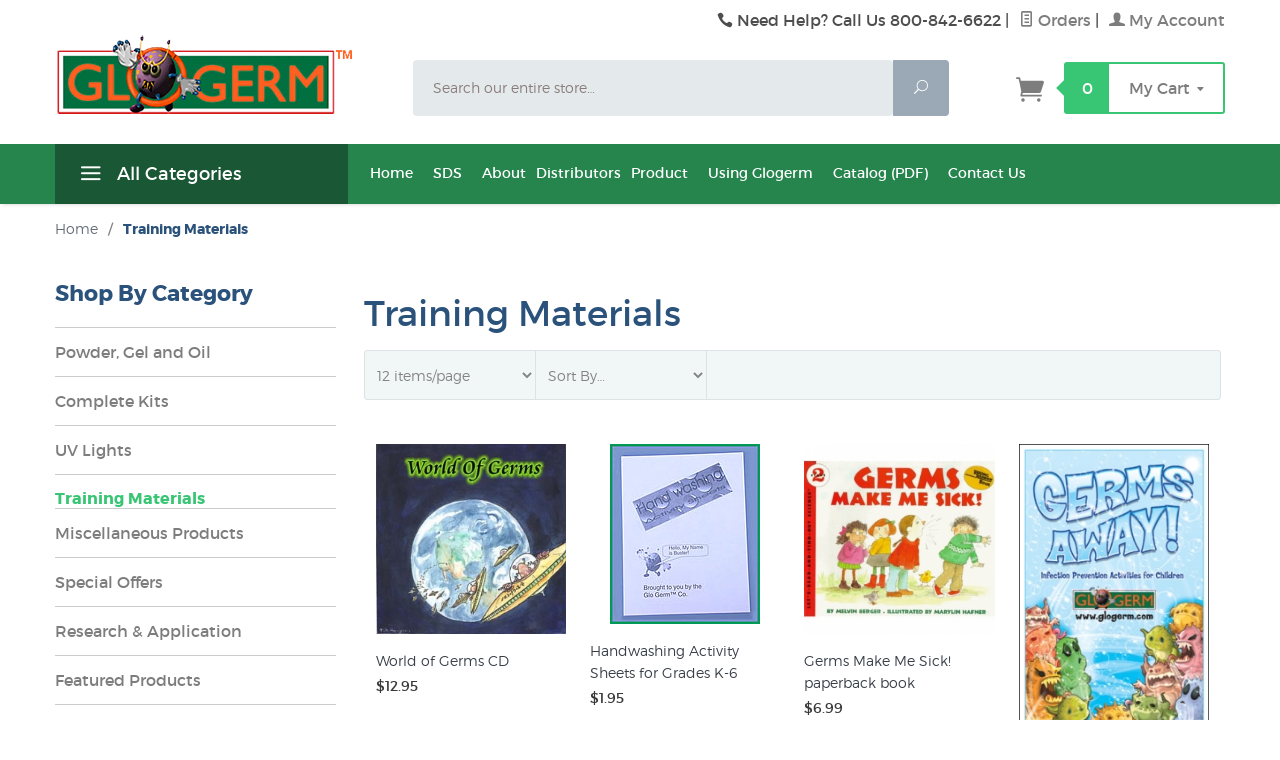

--- FILE ---
content_type: text/html
request_url: https://www.glogerm.com/mm5/merchant.mvc?Session_ID=27948b05f9a7091d5a89629d18805c53&Screen=CTGY&Category_Code=TM3
body_size: 7815
content:
<!DOCTYPE html><html lang="en" class="no-js" xmlns:fb="http://ogp.me/ns/fb#"><head><title>Training Materials: Glo Germ</title><script type="text/javascript">
var MMThemeBreakpoints =
[
{
"code":	"mobile",
"name":	"Mobile",
"start":	{
"unit": "px",
"value": ""
}
,
"end":	{
"unit": "em",
"value": "39.999"
}
}
,{
"code":	"tablet",
"name":	"Tablet",
"start":	{
"unit": "px",
"value": ""
}
,
"end":	{
"unit": "em",
"value": "59.999"
}
}
];
</script>
<script type="text/javascript">
var json_url = "https:\/\/www.glogerm.com\/mm5\/json.mvc\u003F";
var json_nosessionurl = "https:\/\/www.glogerm.com\/mm5\/json.mvc\u003F";
var Store_Code = "GG";
</script>
<script type="text/javascript" src="https://www.glogerm.com/mm5/clientside.mvc?T=c26c34f1&amp;Filename=ajax.js" integrity="sha512-hBYAAq3Edaymi0ELd4oY1JQXKed1b6ng0Ix9vNMtHrWb3FO0tDeoQ95Y/KM5z3XmxcibnvbVujqgLQn/gKBRhA==" crossorigin="anonymous"></script>
<script type="text/javascript" src="https://www.glogerm.com/mm5/clientside.mvc?T=c26c34f1&amp;Filename=runtime_ui.js" integrity="sha512-ZIZBhU8Ftvfk9pHoUdkXEXY8RZppw5nTJnFsMqX+3ViPliSA/Y5WRa+eK3vIHZQfqf3R/SXEVS1DJTjmKgVOOw==" crossorigin="anonymous"></script>
<script type="text/javascript" src="https://www.glogerm.com/mm5/clientside.mvc?T=c26c34f1&amp;Module_Code=cmp-cssui-searchfield&amp;Filename=runtime.js" integrity="sha512-GT3fQyjPOh3ZvhBeXjc3+okpwb4DpByCirgPrWz6TaihplxQROYh7ilw9bj4wu+hbLgToqAFQuw3SCRJjmGcGQ==" crossorigin="anonymous"></script>
<script type="text/javascript">
var MMSearchField_Search_URL_sep = "https:\/\/www.glogerm.com\/mm5\/merchant.mvc\u003FScreen\u003DSRCH\u0026Session_ID\u003D7cd3cdf335df37a43f7142f9750a741c\u0026Search=";
(function( obj, eventType, fn )
{
if ( obj.addEventListener )
{
obj.addEventListener( eventType, fn, false );
}
else if ( obj.attachEvent )
{
obj.attachEvent( 'on' + eventType, fn );
}
})( window, 'mmsearchfield_override', function()
{
MMSearchField.prototype.onMenuAppendHeader = function()
{
return null;
}
MMSearchField.prototype.onMenuAppendItem = function( data )
{
var span;
span = newElement( 'span', null, null, null );
span.innerHTML = data;
return span;
}
MMSearchField.prototype.onMenuAppendStoreSearch = function( search_value )
{
var item;
item = newElement( 'div', { 'class': 'mm_searchfield_menuitem mm_searchfield_menuitem_storesearch' }, null, null );
item.element_text = newTextNode( 'Search store for product "' + search_value + '"', item );
return item;
}
MMSearchField.prototype.onFocus = function( e ) { ; };
MMSearchField.prototype.onBlur = function( e ) { ; };
} );
</script>
<base href="https://www.glogerm.com/mm5/"><meta charset="utf-8"><meta http-equiv="X-UA-Compatible" content="IE=edge"><meta name="viewport" content="width=device-width, initial-scale=1"><link rel="shortcut icon" type="image/png" href="/mm5/favicon.ico"><link href="/mm5/humans.txt" rel="author"><link rel="canonical" href="https://www.glogerm.com/mm5/merchant.mvc?Screen=CTGY&amp;Category_Code=TM3&amp;Session_ID=7cd3cdf335df37a43f7142f9750a741c"><link rel="stylesheet" href="themes/levels/css/all.php"><style type="text/css">
body
{
background-color: #FFFFFF;
}
</style>
<link href="https://fonts.googleapis.com/css?family=Open+Sans:400,700,400italic,700italic" rel="stylesheet" type="text/css" data-norem><!--[if lt IE 9]><script src="themes/levels/js/modernizr.js"></script><script src="themes/levels/js/respond.min.js"></script><![endif]--><script type="text/javascript" src="https://www.glogerm.com/mm5/clientside.mvc?T=c26c34f1&Module_Code=mvga&amp;Filename=mvga.js"></script>
<link type="text/css" media="all" rel="stylesheet" integrity="sha256-lWOXBr8vqpiy3pliCN1FmPIYkHdcr8Y0nc2BRMranrA= sha384-0K5gx4GPe3B0+RaqthenpKbJBAscHbhUuTd+ZmjJoHkRs98Ms3Pm2S4BvJqkmBdh sha512-wrhf+QxqNNvI+O73Y1XxplLd/Bt2GG2kDlyCGfeByKkupyZlAKZKAHXE2TM9/awtFar6eWl+W9hNO6Mz2QrA6Q==" crossorigin="anonymous" href="https://www.glogerm.com/mm5/json.mvc?Store_Code=GG&amp;Function=CSSResource_Output&amp;CSSResource_Code=mm-theme-styles&T=03ffcb3a" data-resource-group="modules" data-resource-code="mm-theme-styles" /></head><body id="js-CTGY" class=" ctgy TM3"><!--[if lt IE 9]> <p class="message closable message-info browsehappy align-center"><a href="#" class="close">&times;</a>You are using an <strong>outdated</strong> browser.<br />Please <a href="http://browsehappy.com/" target="_blank" rel="nofollow">upgrade your browser</a> to improve your experience.</p> <![endif]--><nav class="mobile-menu mobile-menu-left"><div class="row mobile-navigation-header"><a href="https://www.glogerm.com/mm5/merchant.mvc?Screen=LOGN&amp;Session_ID=7cd3cdf335df37a43f7142f9750a741c" rel="nofollow" class="column one-third align-center bg-gray white"><span data-rt-icon="&#x61;"></span><small>ACCOUNT</small></a><a href="https://www.glogerm.com/mm5/merchant.mvc?Screen=CTUS&amp;Session_ID=7cd3cdf335df37a43f7142f9750a741c" rel="nofollow" class="column one-third align-center bg-gray white"><span data-icon="&#xe090;"></span><small>CONTACT</small></a><a href="https://www.glogerm.com/mm5/merchant.mvc?Screen=BASK&amp;Session_ID=7cd3cdf335df37a43f7142f9750a741c" rel="nofollow" class="column one-third align-center bg-levels-green white"><span data-rt-icon="&#x65;"></span><small>MY CART</small></a></div><div id="js-mobile-navigation" class="mobile-navigation">
<ul id="js-navigation-set" class="navigation-set horizontal-drop-down">
<li class="level-1">
<span><a href="https://www.glogerm.com/mm5/merchant.mvc?Screen=CTGY&Category_Code=PGAOL" target="_self">Powder, Gel &amp; Oil</a></span>
</li>
<li class="level-1">
<span><a href="https://www.glogerm.com/mm5/merchant.mvc?Screen=CTGY&Category_Code=CK4" target="_self">Complete Kits</a></span>
</li>
<li class="level-1">
<span><a href="https://www.glogerm.com/mm5/merchant.mvc?Screen=CTGY&Category_Code=LARBT" target="_self">Lamps &amp; Replacement Bulbs</a></span>
</li>
<li class="level-1">
<span class="parent"><a href="https://www.glogerm.com/mm5/merchant.mvc?Screen=CTGY&Category_Code=TM3" target="_self">Training Materials</a></span>
<ul>
<li class="level-2">
<span><a href="https://www.glogerm.com/us-distributors.html" target="_blank">U.S. Distributors</a></span>
</li>
<li class="level-2">
<span><a href="https://www.glogerm.com/intl-distributors.html" target="_blank">International Distributors</a></span>
</li>
</ul>
<span data-name="Training Materials" data-rt-icon="d" class="next"></span>
</li>
<li class="level-1">
<span><a href="https://www.glogerm.com/mm5/merchant.mvc?Screen=CTGY&Category_Code=R7A" target="_self">Research Applications</a></span>
</li>
<li class="level-1">
<span><a href="https://www.glogerm.com/mm5/merchant.mvc?Screen=CTGY&Category_Code=NW" target="_self">New Products</a></span>
</li>
<li class="level-1">
<span><a href="https://www.glogerm.com/mm5/merchant.mvc?Screen=CTGY&Category_Code=MPY" target="_self">Miscellaneous Products</a></span>
</li>
<li class="level-1">
<span><a href="https://www.glogerm.com/mm5/merchant.mvc?Screen=CTGY&Category_Code=SPC" target="_self">Special Offers</a></span>
</li>
<li class="level-1">
<span><a href="https://www.glogerm.com/mm5/merchant.mvc?Screen=CTGY&Category_Code=OR" target="_self">Ozark River Sinks</a></span>
</li>
<li class="level-1 bg-gray white mobile-navigation-gray"><span class="parent">More...</span><ul><li class="level-1"><span><a href="https://www.glogerm.com/mm5/merchant.mvc?Screen=NEWHOME" target="_self">Home</a></span></li><li class="level-1"><span><a href="https://www.glogerm.com/mm5/merchant.mvc?Screen=SDS" target="_self">SDS</a></span></li><li class="level-1"><span><a href="https://www.glogerm.com/mm5/merchant.mvc?Screen=ABOUT" target="_self">About</a></span></li><li class="level-1"><span class="parent">Distributors</span><ul><li class="level-2"><span><a href="https://www.glogerm.com/mm5/merchant.mvc?Screen=DISTRIBUT" target="_self">US Distributors</a></span></li><li class="level-2"><span><a href="https://www.glogerm.com/mm5/merchant.mvc?Screen=INTDIST" target="_self">International Distributors</a></span></li></ul><span data-name="Distributors" data-rt-icon="d" class="next"></span></li><li class="level-1"><span><a href="https://www.glogerm.com/mm5/merchant.mvc?Screen=PRODUCTLIST" target="_self">Product</a></span></li><li class="level-1"><span><a href="https://www.glogerm.com/mm5/merchant.mvc?Screen=USAGE" target="_self">Using Glogerm</a></span></li><li class="level-1"><span><a href="https://www.glogerm.com/pdf/Glogerm-Catalog_2023.pdf" target="_self">Catalog &#40;PDF&#41;</a></span></li><li class="level-1"><span><a href="https://www.glogerm.com/mm5/merchant.mvc?Screen=CTUS" target="_self">Contact Us</a></span></li></ul><span data-name="More..." data-rt-icon="d" class="next"></span></li></ul>
</div></nav><!-- end mobile-navigation --><div id="js-site-overlay" class="site-overlay"></div><!-- end site-overlay --><div id="js-site-wrapper" class="site-wrapper"><header id="js-header" class="header clearfix"><div id="js-main-header" class="row wrap main-header vertical-align-parent"><ul class="medium-all-hidden no-list mobile-main-header"><li class="column one-sixth toggle-slide-left mobile-menu-button"><span data-icon="&#x61;"></span></li><li class="column two-thirds"><a href="https://www.glogerm.com/" title="Glo Germ" class="align-center" rel="nofollow"><img src="graphics/00000001/Glogerm-logo.png" alt="Welcome" title="Welcome" /></a></li><li id="js-mobile-basket-button" class="column one-sixth np mobile-basket-button"><span class="mini-basket-icon" data-icon="" title="Cart"></span><span class="mini-basket-inner"><span class="mini-basket-count inline-block" id="js-mini-basket-count">0</span></span></li></ul><div class="show medium-hide"><form class="bg-white" data-hook="global-search-drawer" method="get" action="//www.glogerm.com/mm5/merchant.mvc?Screen=SRCH&amp;Session_ID=7cd3cdf335df37a43f7142f9750a741c"><div class="row wrap"><div class="column five-sixths nrp"><label for="l-mobile-search" class="sr-only">Search</label><input class="js-autocomplete-input" id="l-mobile-search" name="Search" type="search" value="" placeholder="Search our entire store&hellip;" data-api-url="//www.glogerm.com/mm5/merchant.mvc?Screen=api&amp;Session_ID=7cd3cdf335df37a43f7142f9750a741c" autocomplete="off"></div><div class="column one-sixth nlp"><button type="submit" class="button button-square button-block column one-sixths bg-transparent" data-icon="&#x55;" title="Search"><span class="sr-only">Search</span></button></div></div></form></div><div class="row all-hidden medium-all-shown"><div class="column whole large-align-right align-center service-links"><span data-icon="&#xe090;" class="service-link-phone"></span> Need Help? Call Us 800-842-6622<span class="breadcrumb-border">|</span><a href="https://www.glogerm.com/mm5/merchant.mvc?Screen=ORHL&amp;Session_ID=7cd3cdf335df37a43f7142f9750a741c"><span data-rt-icon="&#X68;"></span> Orders</a><span class="breadcrumb-border">|</span><a href="https://www.glogerm.com/mm5/merchant.mvc?Screen=LOGN&amp;Session_ID=7cd3cdf335df37a43f7142f9750a741c"><span data-rt-icon="&#X61;"></span> My Account</a></div></div><div class="row all-hidden medium-all-shown"><a href="https://www.glogerm.com/" title="Glo Germ" style="margin-top:-25px" class="column x-large-three-tenths large-one-third large-align-left align-center"><img src="graphics/00000001/Glogerm-logo.png" alt="Welcome"><div class="breaker large-hide show"></div></a><div class="column one-sixth toggle-slide-left mobile-menu-button medium-menu-button show large-hide align-center"><span data-icon="&#x61;"></span></div><div class="column x-large-half large-five-twelfths medium-two-thirds search-form large-nrp"><form action="//www.glogerm.com/mm5/merchant.mvc?Screen=SRCH&amp;Session_ID=7cd3cdf335df37a43f7142f9750a741c" method="get" class="search-form column np x-large-eleven-twelfths whole"><div class="input-group"><label for="l-desktop-search" class="sr-only">Search</label><input type="search" name="Search" id="l-desktop-search" value="" placeholder="Search our entire store&hellip;" class="column five-sixths bg-transparent input input-large search-input js-autocomplete-input" data-api-url="//www.glogerm.com/mm5/merchant.mvc?Screen=api&amp;Session_ID=7cd3cdf335df37a43f7142f9750a741c" autocomplete="off"><button type="submit" class="button button-large column one-sixths bg-transparent search-button" data-icon="&#x55;" title="Search"><span class="sr-only">Search</span></button></div><div class="js-autocomplete-results autocomplete-results"></div></form></div><div class="column x-large-two-tenths large-one-fourth one-sixth align-right float-right"><div class="column whole large-np nlp"><a href="https://www.glogerm.com/mm5/merchant.mvc?Screen=BASK&amp;Session_ID=7cd3cdf335df37a43f7142f9750a741c" rel="nofollow" id="js-mini-basket" class="mini-basket"><span class="mini-basket-icon" data-icon="&#xe07a;" title="Cart"></span><span class="mini-basket-inner"><span class="mini-basket-count inline-block" id="js-mini-basket-count">0</span><span class="mini-basket-text large-inline-block hide">My Cart <span data-icon="&#x43;" class="mini-basket-down-arrow"></span></span></span></a></div></div></div><div class="js-autocomplete-results autocomplete-results" id="js-mobile-autocomplete"></div><div id="js-mini-basket-container" class="column whole small-half large-one-third mini-basket-container"><div class="row mini-basket-content" data-itemcount="0" data-subtotal=""><span data-icon="&#xe051;" class="mini-basket-close" title="Close"></span><h3 class="column whole np nm">Shopping Cart</h3><div class="sky mini-basket-seperator">&bull;&bull;&bull;&bull;&bull;</div><div class="breaker clear"></div><p class="column whole align-center">Your cart is currently empty.</p></div></div></div><!-- end main-header --><nav id="js-navigation-bar" class="navigation-bar navigation_main large-show hide" style="background:#26844D;"><div class="wrap az-menu large-show hide"><div class="row nav-group-1"><div class="column one-fourth nav-item-1 nav-item-1--left " style="background:#1A5734;"><a href="#" class="js-az-menu-trigger"><span data-icon="&#x61;"></span> All Categories</a></div><div class="column three-fourths nav-item-1 nav-item-1--right"><ul id="js-navigation-set" class="navigation-set horizontal-drop-down"><li class="level-1"><span><a href="https://www.glogerm.com/mm5/merchant.mvc?Screen=NEWHOME" target="_self">Home</a></span></li><li class="level-1"><span><a href="https://www.glogerm.com/mm5/merchant.mvc?Screen=SDS" target="_self">SDS</a></span></li><li class="level-1"><span><a href="https://www.glogerm.com/mm5/merchant.mvc?Screen=ABOUT" target="_self">About</a></span></li><li class="level-1"><span>Distributors</span><ul><li class="level-2"><span><a href="https://www.glogerm.com/mm5/merchant.mvc?Screen=DISTRIBUT" target="_self">US Distributors</a></span></li><li class="level-2"><span><a href="https://www.glogerm.com/mm5/merchant.mvc?Screen=INTDIST" target="_self">International Distributors</a></span></li></ul></li><li class="level-1"><span><a href="https://www.glogerm.com/mm5/merchant.mvc?Screen=PRODUCTLIST" target="_self">Product</a></span></li><li class="level-1"><span><a href="https://www.glogerm.com/mm5/merchant.mvc?Screen=USAGE" target="_self">Using Glogerm</a></span></li><li class="level-1"><span><a href="https://www.glogerm.com/pdf/Glogerm-Catalog_2023.pdf" target="_self">Catalog &#40;PDF&#41;</a></span></li><li class="level-1"><span><a href="https://www.glogerm.com/mm5/merchant.mvc?Screen=CTUS" target="_self">Contact Us</a></span></li></ul></div></div><div class="row" id="js-all-categories-nav">
<div class="column one-fourth nav-group-2">
<a href="https://www.glogerm.com/mm5/merchant.mvc?Screen=CTGY&amp;Category_Code=PGAOL" target="_self" class="nav-item-2 " data-navigationitem-id="26" data-link-type="_self">Powder, Gel & Oil</a>
<a href="https://www.glogerm.com/mm5/merchant.mvc?Screen=CTGY&amp;Category_Code=CK4" target="_self" class="nav-item-2 " data-navigationitem-id="27" data-link-type="_self">Complete Kits</a>
<a href="https://www.glogerm.com/mm5/merchant.mvc?Screen=CTGY&amp;Category_Code=LARBT" target="_self" class="nav-item-2 " data-navigationitem-id="28" data-link-type="_self">Lamps & Replacement Bulbs</a>
<a href="https://www.glogerm.com/mm5/merchant.mvc?Screen=CTGY&amp;Category_Code=TM3" target="_self" class="nav-item-2 has-children" data-navigationitem-id="29" data-link-type="_self">Training Materials</a>
<a href="https://www.glogerm.com/mm5/merchant.mvc?Screen=CTGY&amp;Category_Code=R7A" target="_self" class="nav-item-2 " data-navigationitem-id="32" data-link-type="_self">Research Applications</a>
<a href="https://www.glogerm.com/mm5/merchant.mvc?Screen=CTGY&amp;Category_Code=NW" target="_self" class="nav-item-2 " data-navigationitem-id="33" data-link-type="_self">New Products</a>
<a href="https://www.glogerm.com/mm5/merchant.mvc?Screen=CTGY&amp;Category_Code=MPY" target="_self" class="nav-item-2 " data-navigationitem-id="34" data-link-type="_self">Miscellaneous Products</a>
<a href="https://www.glogerm.com/mm5/merchant.mvc?Screen=CTGY&amp;Category_Code=SPC" target="_self" class="nav-item-2 " data-navigationitem-id="35" data-link-type="_self">Special Offers</a>
<a href="https://www.glogerm.com/mm5/merchant.mvc?Screen=CTGY&amp;Category_Code=OR" target="_self" class="nav-item-2 " data-navigationitem-id="36" data-link-type="_self">Ozark River Sinks</a>
</div>
<div class="column three-fourths nav-group-3">
<div class="nav-item-3 nav-group-4" data-navigationitem-id="29">
<div class="column three-fourths nav-item-4 nav-item-4--left">
<div class="nav-group-5">
<h4 class="nav-heading-5">
<a href="https://www.glogerm.com/us-distributors.html" target="_blank" class="nav-item-5" data-link-type="_blank">U.S. Distributors</a>
</h4>
</div>
<div class="nav-group-5">
<h4 class="nav-heading-5">
<a href="https://www.glogerm.com/intl-distributors.html" target="_blank" class="nav-item-5" data-link-type="_blank">International Distributors</a>
</h4>
</div>
</div>
</div>
</div>
</div></div></nav><!-- end navigation-bar --></header><!-- end header --><main><div class="row breadcrumbs"><nav class="column whole wrap float-none large-np"><ul itemscope itemtype="http://schema.org/BreadcrumbList"><li itemprop="itemListElement" itemscope itemtype="http://schema.org/ListItem"><a href="https://www.glogerm.com/mm5/merchant.mvc?Screen=SFNT&Session_ID=7cd3cdf335df37a43f7142f9750a741c" class="breadcrumb-home">Home</a><span class="breadcrumb-border">&#47;</span></li><li itemprop="itemListElement" itemscope itemtype="http://schema.org/ListItem"><span itemprop="item" class="current-item"><span itemprop="name">Training Materials</span></span><meta itemprop="position" content="1" /></li></ul></nav></div><!-- end breadcrumbs --><div class="wrap"><div class="row"><div class="breaker"></div><div class="column-right column whole push-none large-three-fourths large-push-one-fourth large-nrp"><div class="main-content"><div class="row hdft-header"><h1 class="column whole large-np page-title">Training Materials</h1></div><div class="row prod-ctgy-hdft-header"></div><div class="row filter-items-container"><nav class="column half medium-one-fifth large-one-fifth per-page np"><form method="post" action="https://www.glogerm.com/mm5/merchant.mvc?Screen=CTGY&amp;Session_ID=7cd3cdf335df37a43f7142f9750a741c&amp;Category_Code=TM3" class="nm"><input type="hidden" name="Search" value=""><input type="hidden" name="Sort_By" value="disp_order"><!-- <label for="l-per-page" class="medium uppercase">Per Page</label> --><select name="Per_Page" id="l-per-page" class="input-medium" onChange="this.form.submit();"><option  value="12">12 items/page</option><option  value="24">24 items/page</option><option  value="-1">View All</option></select><noscript><button>Go</button></noscript></form><!-- end per-page --></nav><div class="column half medium-one-fifth large-one-fifth sorting np"><form method="post" action="https://www.glogerm.com/mm5/merchant.mvc?Screen=CTGY&amp;Session_ID=7cd3cdf335df37a43f7142f9750a741c&amp;Category_Code=TM3" class="nm"><input type="hidden" name="Search" value=""><input type="hidden" name="Per_Page" value="16"><!-- <label for="l-sort-by" class="medium uppercase">Sort By</label> --><select name="Sort_By" id="l-sort-by" class="input-medium" onChange="this.form.submit();"><option value="disp_order">Sort By&hellip;</option><option value="newest">Newest</option><option value="bestsellers">Best Selling</option><option value="price_asc">Lowest Price</option><option value="price_desc">Highest Price</option><option value="name_asc">Name Ascending</option><option value="name_desc">Name Descending</option></select><noscript><button>Go</button></noscript></form><!-- end sorting --></div><div class="column hide medium-show medium-three-fifths large-three-fifths align-right page-links"></div></div><!-- end filter-items-container --><div id="js-product-list" class="row bg-white category-product-layout"><div class="column half medium-one-third large-one-fourth category-product"><div class="flag"><a href="https://www.glogerm.com/mm5/merchant.mvc?Screen=PROD&amp;Product_Code=WOGC&amp;Session_ID=7cd3cdf335df37a43f7142f9750a741c" class="category-product-image-wrapper" data-mm-linktype="product-list-link"><img src="graphics/00000001/WorldofGerms-LG_255x255.jpg" alt="World of Germs CD"></a><div class="category-product-cta-wrapper"><button type="button" class="button category-product-cta-button category-product-cta-quickview js-quick-view" data-product-link="https://www.glogerm.com/mm5/merchant.mvc?Screen=PROD&amp;Session_ID=7cd3cdf335df37a43f7142f9750a741c&amp;Product_Code=WOGC&amp;show=quickview"><span class="levels-icon-eye"></span><span class="category-product-cta-quickview-text"> Quickview</span></button><form action="https://www.glogerm.com/mm5/merchant.mvc?Screen=BASK&amp;Session_ID=7cd3cdf335df37a43f7142f9750a741c" method="POST" class="category-product-form"><input type="hidden" name="Action" value="ADPR"><input type="hidden" name="Product_Code" value="WOGC"><input type="hidden" name="Category_Code" value="TM3"><input type="hidden" name="Quantity" value="1"><button class="button category-product-cta-button category-product-cta-button-adpr"><span data-icon="&#xe07a;"></span><span class="category-product-cta-adpr-text"> Add to Cart</span></button></form></div></div><p class="category-product-name"><a data-mm-linktype="product-list-link" href="https://www.glogerm.com/mm5/merchant.mvc?Screen=PROD&amp;Product_Code=WOGC&amp;Session_ID=7cd3cdf335df37a43f7142f9750a741c">World of Germs CD</a></p><p><span class="category-product-price">$12.95</span></p></div><div class="column half medium-one-third large-one-fourth category-product"><div class="flag"><a href="https://www.glogerm.com/mm5/merchant.mvc?Screen=PROD&amp;Product_Code=HASFGK&amp;Session_ID=7cd3cdf335df37a43f7142f9750a741c" class="category-product-image-wrapper" data-mm-linktype="product-list-link"><img src="graphics/00000001/activity-sheets.jpg" alt="Handwashing Activity Sheets for Grades K-6"></a><div class="category-product-cta-wrapper"><button type="button" class="button category-product-cta-button category-product-cta-quickview js-quick-view" data-product-link="https://www.glogerm.com/mm5/merchant.mvc?Screen=PROD&amp;Session_ID=7cd3cdf335df37a43f7142f9750a741c&amp;Product_Code=HASFGK&amp;show=quickview"><span class="levels-icon-eye"></span><span class="category-product-cta-quickview-text"> Quickview</span></button><form action="https://www.glogerm.com/mm5/merchant.mvc?Screen=BASK&amp;Session_ID=7cd3cdf335df37a43f7142f9750a741c" method="POST" class="category-product-form"><input type="hidden" name="Action" value="ADPR"><input type="hidden" name="Product_Code" value="HASFGK"><input type="hidden" name="Category_Code" value="TM3"><input type="hidden" name="Quantity" value="1"><button class="button category-product-cta-button category-product-cta-button-adpr"><span data-icon="&#xe07a;"></span><span class="category-product-cta-adpr-text"> Add to Cart</span></button></form></div></div><p class="category-product-name"><a data-mm-linktype="product-list-link" href="https://www.glogerm.com/mm5/merchant.mvc?Screen=PROD&amp;Product_Code=HASFGK&amp;Session_ID=7cd3cdf335df37a43f7142f9750a741c">Handwashing Activity Sheets for Grades K-6</a></p><p><span class="category-product-price">$1.95</span></p></div><div class="column half medium-one-third large-one-fourth category-product"><div class="flag"><a href="https://www.glogerm.com/mm5/merchant.mvc?Screen=PROD&amp;Product_Code=GMMS&amp;Session_ID=7cd3cdf335df37a43f7142f9750a741c" class="category-product-image-wrapper" data-mm-linktype="product-list-link"><img src="graphics/00000001/71T106G109L._SS400__255x255.gif" alt="Germs Make Me Sick! paperback book"></a><div class="category-product-cta-wrapper"><button type="button" class="button category-product-cta-button category-product-cta-quickview js-quick-view" data-product-link="https://www.glogerm.com/mm5/merchant.mvc?Screen=PROD&amp;Session_ID=7cd3cdf335df37a43f7142f9750a741c&amp;Product_Code=GMMS&amp;show=quickview"><span class="levels-icon-eye"></span><span class="category-product-cta-quickview-text"> Quickview</span></button><form action="https://www.glogerm.com/mm5/merchant.mvc?Screen=BASK&amp;Session_ID=7cd3cdf335df37a43f7142f9750a741c" method="POST" class="category-product-form"><input type="hidden" name="Action" value="ADPR"><input type="hidden" name="Product_Code" value="GMMS"><input type="hidden" name="Category_Code" value="TM3"><input type="hidden" name="Quantity" value="1"><button class="button category-product-cta-button category-product-cta-button-adpr"><span data-icon="&#xe07a;"></span><span class="category-product-cta-adpr-text"> Add to Cart</span></button></form></div></div><p class="category-product-name"><a data-mm-linktype="product-list-link" href="https://www.glogerm.com/mm5/merchant.mvc?Screen=PROD&amp;Product_Code=GMMS&amp;Session_ID=7cd3cdf335df37a43f7142f9750a741c">Germs Make Me Sick! paperback book</a></p><p><span class="category-product-price">$6.99</span></p></div><div class="column half medium-one-third large-one-fourth category-product"><div class="flag"><a href="https://www.glogerm.com/mm5/merchant.mvc?Screen=PROD&amp;Product_Code=GACW&amp;Session_ID=7cd3cdf335df37a43f7142f9750a741c" class="category-product-image-wrapper" data-mm-linktype="product-list-link"><img src="graphics/00000001/GermsAwayBooklet-GloGerm-web_215x333.jpg" alt="Germs Away! Infection Prevention Workbook for Children"></a><div class="category-product-cta-wrapper"><button type="button" class="button category-product-cta-button category-product-cta-quickview js-quick-view" data-product-link="https://www.glogerm.com/mm5/merchant.mvc?Screen=PROD&amp;Session_ID=7cd3cdf335df37a43f7142f9750a741c&amp;Product_Code=GACW&amp;show=quickview"><span class="levels-icon-eye"></span><span class="category-product-cta-quickview-text"> Quickview</span></button><form action="https://www.glogerm.com/mm5/merchant.mvc?Screen=BASK&amp;Session_ID=7cd3cdf335df37a43f7142f9750a741c" method="POST" class="category-product-form"><input type="hidden" name="Action" value="ADPR"><input type="hidden" name="Product_Code" value="GACW"><input type="hidden" name="Category_Code" value="TM3"><input type="hidden" name="Quantity" value="1"><button class="button category-product-cta-button category-product-cta-button-adpr"><span data-icon="&#xe07a;"></span><span class="category-product-cta-adpr-text"> Add to Cart</span></button></form></div></div><p class="category-product-name"><a data-mm-linktype="product-list-link" href="https://www.glogerm.com/mm5/merchant.mvc?Screen=PROD&amp;Product_Code=GACW&amp;Session_ID=7cd3cdf335df37a43f7142f9750a741c">Germs Away! Infection Prevention Workbook for Children</a></p><p><span class="category-product-price">$1.75</span></p></div><div class="column half medium-one-third large-one-fourth category-product"><div class="flag"><a href="https://www.glogerm.com/mm5/merchant.mvc?Screen=PROD&amp;Product_Code=WYHP&amp;Session_ID=7cd3cdf335df37a43f7142f9750a741c" class="category-product-image-wrapper" data-mm-linktype="product-list-link"><img src="graphics/00000001/WashYourHand-GloGerm-web_215x333.jpg" alt="Wash Your Hands Poster"></a><div class="category-product-cta-wrapper"><button type="button" class="button category-product-cta-button category-product-cta-quickview js-quick-view" data-product-link="https://www.glogerm.com/mm5/merchant.mvc?Screen=PROD&amp;Session_ID=7cd3cdf335df37a43f7142f9750a741c&amp;Product_Code=WYHP&amp;show=quickview"><span class="levels-icon-eye"></span><span class="category-product-cta-quickview-text"> Quickview</span></button><form action="https://www.glogerm.com/mm5/merchant.mvc?Screen=BASK&amp;Session_ID=7cd3cdf335df37a43f7142f9750a741c" method="POST" class="category-product-form"><input type="hidden" name="Action" value="ADPR"><input type="hidden" name="Product_Code" value="WYHP"><input type="hidden" name="Category_Code" value="TM3"><input type="hidden" name="Quantity" value="1"><button class="button category-product-cta-button category-product-cta-button-adpr"><span data-icon="&#xe07a;"></span><span class="category-product-cta-adpr-text"> Add to Cart</span></button></form></div></div><p class="category-product-name"><a data-mm-linktype="product-list-link" href="https://www.glogerm.com/mm5/merchant.mvc?Screen=PROD&amp;Product_Code=WYHP&amp;Session_ID=7cd3cdf335df37a43f7142f9750a741c">Wash Your Hands Poster</a></p><p><span class="category-product-price">$14.95</span></p></div><div class="column half medium-one-third large-one-fourth category-product"><div class="flag"><a href="https://www.glogerm.com/mm5/merchant.mvc?Screen=PROD&amp;Product_Code=HWCC&amp;Session_ID=7cd3cdf335df37a43f7142f9750a741c" class="category-product-image-wrapper" data-mm-linktype="product-list-link"><img src="graphics/00000001/Classroom Hand Washing-Week3_255x165.jpg" alt="Hand Washing Classroom Chart"></a><div class="category-product-cta-wrapper"><button type="button" class="button category-product-cta-button category-product-cta-quickview js-quick-view" data-product-link="https://www.glogerm.com/mm5/merchant.mvc?Screen=PROD&amp;Session_ID=7cd3cdf335df37a43f7142f9750a741c&amp;Product_Code=HWCC&amp;show=quickview"><span class="levels-icon-eye"></span><span class="category-product-cta-quickview-text"> Quickview</span></button><form action="https://www.glogerm.com/mm5/merchant.mvc?Screen=BASK&amp;Session_ID=7cd3cdf335df37a43f7142f9750a741c" method="POST" class="category-product-form"><input type="hidden" name="Action" value="ADPR"><input type="hidden" name="Product_Code" value="HWCC"><input type="hidden" name="Category_Code" value="TM3"><input type="hidden" name="Quantity" value="1"><button class="button category-product-cta-button category-product-cta-button-adpr"><span data-icon="&#xe07a;"></span><span class="category-product-cta-adpr-text"> Add to Cart</span></button></form></div></div><p class="category-product-name"><a data-mm-linktype="product-list-link" href="https://www.glogerm.com/mm5/merchant.mvc?Screen=PROD&amp;Product_Code=HWCC&amp;Session_ID=7cd3cdf335df37a43f7142f9750a741c">Hand Washing Classroom Chart</a></p><p><span class="category-product-price">$12.50</span></p></div><div class="column half medium-one-third large-one-fourth category-product"><div class="flag"><a href="https://www.glogerm.com/mm5/merchant.mvc?Screen=PROD&amp;Product_Code=ABCDVD&amp;Session_ID=7cd3cdf335df37a43f7142f9750a741c" class="category-product-image-wrapper" data-mm-linktype="product-list-link"><img src="graphics/00000001/ABC_DVDweb.jpg" alt="ABC DVD"></a><div class="category-product-cta-wrapper"><button type="button" class="button category-product-cta-button category-product-cta-quickview js-quick-view" data-product-link="https://www.glogerm.com/mm5/merchant.mvc?Screen=PROD&amp;Session_ID=7cd3cdf335df37a43f7142f9750a741c&amp;Product_Code=ABCDVD&amp;show=quickview"><span class="levels-icon-eye"></span><span class="category-product-cta-quickview-text"> Quickview</span></button><form action="https://www.glogerm.com/mm5/merchant.mvc?Screen=BASK&amp;Session_ID=7cd3cdf335df37a43f7142f9750a741c" method="POST" class="category-product-form"><input type="hidden" name="Action" value="ADPR"><input type="hidden" name="Product_Code" value="ABCDVD"><input type="hidden" name="Category_Code" value="TM3"><input type="hidden" name="Quantity" value="1"><button class="button category-product-cta-button category-product-cta-button-adpr"><span data-icon="&#xe07a;"></span><span class="category-product-cta-adpr-text"> Add to Cart</span></button></form></div></div><p class="category-product-name"><a data-mm-linktype="product-list-link" href="https://www.glogerm.com/mm5/merchant.mvc?Screen=PROD&amp;Product_Code=ABCDVD&amp;Session_ID=7cd3cdf335df37a43f7142f9750a741c">ABC DVD</a></p><p><span class="category-product-price">$11.00</span></p></div><div class="column half medium-one-third large-one-fourth category-product"><div class="flag"><a href="https://www.glogerm.com/mm5/merchant.mvc?Screen=PROD&amp;Product_Code=WTGAP&amp;Session_ID=7cd3cdf335df37a43f7142f9750a741c" class="category-product-image-wrapper" data-mm-linktype="product-list-link"><img src="graphics/00000001/WashThoseGerms-GloGerm_215x333.jpg" alt="Wash Those Germs Away! Poster"></a><div class="category-product-cta-wrapper"><button type="button" class="button category-product-cta-button category-product-cta-quickview js-quick-view" data-product-link="https://www.glogerm.com/mm5/merchant.mvc?Screen=PROD&amp;Session_ID=7cd3cdf335df37a43f7142f9750a741c&amp;Product_Code=WTGAP&amp;show=quickview"><span class="levels-icon-eye"></span><span class="category-product-cta-quickview-text"> Quickview</span></button><form action="https://www.glogerm.com/mm5/merchant.mvc?Screen=BASK&amp;Session_ID=7cd3cdf335df37a43f7142f9750a741c" method="POST" class="category-product-form"><input type="hidden" name="Action" value="ADPR"><input type="hidden" name="Product_Code" value="WTGAP"><input type="hidden" name="Category_Code" value="TM3"><input type="hidden" name="Quantity" value="1"><button class="button category-product-cta-button category-product-cta-button-adpr"><span data-icon="&#xe07a;"></span><span class="category-product-cta-adpr-text"> Add to Cart</span></button></form></div></div><p class="category-product-name"><a data-mm-linktype="product-list-link" href="https://www.glogerm.com/mm5/merchant.mvc?Screen=PROD&amp;Product_Code=WTGAP&amp;Session_ID=7cd3cdf335df37a43f7142f9750a741c">Wash Those Germs Away! Poster</a></p><p><span class="category-product-price">$14.95</span></p></div></div><!-- end category-product listings --><div class="row prod-ctgy-hdft-footer"></div><div class="row hdft-footer"></div></div></div><!-- end column-right --><div class="column-left column hide large-show large-one-fourth large-pull-three-fourths nlp"><nav class="category-tree"><h5 class="category-tree-heading">Shop By Category</h5><ul><li class="level-1 "><a href="https://www.glogerm.com/mm5/merchant.mvc?Screen=CTGY&amp;Category_Code=PGAOL&amp;Session_ID=7cd3cdf335df37a43f7142f9750a741c">Powder, Gel and Oil</a></li><li class="level-1 "><a href="https://www.glogerm.com/mm5/merchant.mvc?Screen=CTGY&amp;Category_Code=CK4&amp;Session_ID=7cd3cdf335df37a43f7142f9750a741c">Complete Kits</a></li><li class="level-1 "><a href="https://www.glogerm.com/mm5/merchant.mvc?Screen=CTGY&amp;Category_Code=LARBT&amp;Session_ID=7cd3cdf335df37a43f7142f9750a741c">UV Lights</a></li><li class="level-1 active"><a href="https://www.glogerm.com/mm5/merchant.mvc?Screen=CTGY&amp;Category_Code=TM3&amp;Session_ID=7cd3cdf335df37a43f7142f9750a741c">Training Materials</a></li><li class="level-1 "><a href="https://www.glogerm.com/mm5/merchant.mvc?Screen=CTGY&amp;Category_Code=MPY&amp;Session_ID=7cd3cdf335df37a43f7142f9750a741c">Miscellaneous Products</a></li><li class="level-1 "><a href="https://www.glogerm.com/mm5/merchant.mvc?Screen=CTGY&amp;Category_Code=SPC&amp;Session_ID=7cd3cdf335df37a43f7142f9750a741c">Special Offers</a></li><li class="level-1 "><a href="https://www.glogerm.com/mm5/merchant.mvc?Screen=CTGY&amp;Category_Code=R7A&amp;Session_ID=7cd3cdf335df37a43f7142f9750a741c">Research &amp; Application</a></li><li class="level-1 "><a href="https://www.glogerm.com/mm5/merchant.mvc?Screen=CTGY&amp;Category_Code=Featured-Products&amp;Session_ID=7cd3cdf335df37a43f7142f9750a741c">Featured Products</a></li></ul></nav><!-- end category-tree --></div><!-- end column-left --></div><div id="newsletter-signup" class="readytheme-contentsection">
<div class="row">
<div class="column x-large-np">
<div class="column whole newsletter-wrapper">
<div class="row">
<div class="column whole large-two-fifths large-half large-align-left align-center">
<h2 class="newsletter-title">Join Our Newsletter</h2>
<p>Receive the latest news on new promotions, exclusive offers, and new arrivals.</p>
</div>
<div class="column whole large-three-fifths">
<span class="breaker"></span>
<form>
<div class="input-group newsletter-group">
<span data-icon="&#xe010;"></span>
<input type="email" class="newsletter-input input input-large" placeholder="Enter your email address&hellip;">
<button class="button bg-green white newsletter-button button-large nb">Join</button>
</div>
</form>
</div>
</div>
</div>
</div>
</div>
<span class="breaker"></span>
</div>
<!-- end main --><div class="bottom-wrap"></div><!-- end bottom-wrap --></div><!-- end wrap --></main><!-- end main --></div><!-- end site-wrapper --><footer class="footer"><div class="row wrap"><div class="hide medium-show column medium-four-tenths large-one-fourth"><h5 class="hide medium-show">Contact</h5><ul class="hide medium-show no-list footer-contact"><li data-icon="&#xe081;">1335 E Holyoak Lane Moab, UT 84532</li><li data-icon="&#xe090;">800-842-6622</li><li data-rt-icon="&#x66;" class="email-us-icon"><a href="https://www.glogerm.com/mm5/merchant.mvc?Screen=CTUS&amp;Session_ID=7cd3cdf335df37a43f7142f9750a741c" rel="nofollow">Email Us</a></li></ul><div class="large-hide medium-show hide"><h5>Let's Connect</h5><div class="footer-social"><a href="https://www.facebook.com/glogermcompany?fref=ts" class="bg-facebook" title="Facebook" target="_blank" data-icon="&#xe093;"></a><a href="https://twitter.com/glogerm" class="bg-twitter" title="Twitter" target="_blank" data-icon="&#xe094;"></a></div><div></div></div></div><div class="column medium-three-tenths large-one-fourth" id="footer-categories"><h5>Categories <span data-icon="L" class="inline-block medium-hide"></span></h5><div class="mobile-toggle medium-show hide"><ul class="navigation-set single-navigation-column">
<li><a href="https://www.glogerm.com/mm5/merchant.mvc?Screen=CTGY&Category_Code=PGAOL" target="_self">Powder, Gel &amp; Oil</a></li>
<li><a href="https://www.glogerm.com/mm5/merchant.mvc?Screen=CTGY&Category_Code=CK4" target="_self">Complete Kits</a></li>
<li><a href="https://www.glogerm.com/mm5/merchant.mvc?Screen=CTGY&Category_Code=LARBT" target="_self">Lamp &amp; Replacement Bulbs</a></li>
<li><a href="https://www.glogerm.com/mm5/merchant.mvc?Screen=CTGY&Category_Code=TM3" target="_self">Training Materials</a></li>
<li><a href="https://www.glogerm.com/mm5/merchant.mvc?Screen=CTGY&Category_Code=MPY" target="_self">Miscellaneous Products</a></li>
<li><a href="https://www.glogerm.com/mm5/merchant.mvc?Screen=CTGY&Category_Code=NW" target="_self">New Products</a></li>
<li><a href="https://www.glogerm.com/mm5/merchant.mvc?Screen=CTGY&Category_Code=SPC" target="_self">Special Offers</a></li>
<li><a href="https://www.glogerm.com/mm5/merchant.mvc?Screen=CTGY&Category_Code=R7A" target="_self">Research &amp; Application</a></li>
<li><a href="https://www.glogerm.com/mm5/merchant.mvc?Screen=CTGY&Category_Code=OR" target="_self">Ozark River Sinks</a></li>
</ul>
</div></div><div class="column medium-three-tenths large-one-fourth" id="footer-customer-services"><h5>Customer Service <span data-icon="L" class="inline-block medium-hide"></span></h5><div id="js-footer-links" class="mobile-toggle medium-show hide"><ul class="navigation-set single-navigation-column">
<li><a href="/" target="_self">Home</a></li>
<li><a href="https://www.glogerm.com/mm5/merchant.mvc?Screen=ABUS" target="_self">About Us</a></li>
<li><a href="https://www.glogerm.com/mm5/merchant.mvc?Screen=PRPO" target="_self">Privacy Policy</a></li>
<li><a href="https://www.glogerm.com/mm5/merchant.mvc?Screen=SARP" target="_self">Shipping and Return Policy</a></li>
<li><a href="https://www.glogerm.com/mm5/merchant.mvc?Screen=SMAP" target="_self">Site Map</a></li>
<li><a href="https://www.glogerm.com/mm5/merchant.mvc?Screen=CTUS" target="_self">Contact Us</a></li>
<li><a href="https://www.glogerm.com/mm5/merchant.mvc?Screen=WLST" target="_self">Wishlists</a></li>
</ul></div></div><div class="column show medium-hide" id="footer-payment-methods"><h5>Payment Info <span data-icon="L" class="inline-block medium-hide"></span></h5><div class="mobile-toggle hide"><img src="graphics/00000001/img_credit-cards.png" title="Visa, Discover, MasterCard, American Express, &amp; PayPal" alt="Visa, Discover, MasterCard, American Express, &amp; PayPal" /><div class="breaker"></div></div></div><div class="column medium-hide show large-show large-one-fourth large-np"><div class="hide large-show"></div><span class="breaker"></span><h5>Let's Connect</h5><div class="footer-social"><a href="https://www.facebook.com/glogermcompany?fref=ts" class="bg-facebook" title="Facebook" target="_blank" data-icon="&#xe093;"><span class="sr-only">Facebook</span></a><a href="https://twitter.com/glogerm" class="bg-twitter" title="Twitter" target="_blank" data-icon="&#xe094;"><span class="sr-only">Twitter</span></a></div><div></div></div></div></footer><!-- end footer --><div class="disclaimers"><div class="row wrap"><p class="column medium-half hide medium-show nm"><img src="graphics/00000001/img_credit-cards.png" title="Visa, Discover, MasterCard, American Express, &amp; PayPal" alt="Visa, Discover, MasterCard, American Express, &amp; PayPal" /></p><p class="column medium-half whole nm medium-align-right align-left copyright-text">Copyright &copy; 2026 . <a href="http://www.miva.com/" target="_blank" rel="nofollow">Powered by Miva</a></p></div></div><!-- end disclaimers --><div id="js-chaser" class="back-to-top"><span data-icon="&#x42;" title="Back to Top"></span></div><!-- end back-to-top --><div id="theme-settings" class="readytheme-contentsection">
<script>
var theme_path = "themes\/levels";
var default_country = "US";
</script>
</div>
<!--[if lt IE 9]><script src="themes/levels/js/vendor.ie.min.js"></script><![endif]--><!--[if gte IE 9]><!--><script src="themes/levels/js/vendor.min.js"></script><!--<![endif]--><script src="themes/levels/js/plugins.js"></script><script src="themes/levels/js/scripts.js"></script><!--[if lt IE 9]><script src="themes/levels/js/rem.min.js"></script><![endif]--><script>(function(){function c(){var b=a.contentDocument||a.contentWindow.document;if(b){var d=b.createElement('script');d.innerHTML="window.__CF$cv$params={r:'9bfda7b858a5f865',t:'MTc2ODczNDcyMw=='};var a=document.createElement('script');a.src='/cdn-cgi/challenge-platform/scripts/jsd/main.js';document.getElementsByTagName('head')[0].appendChild(a);";b.getElementsByTagName('head')[0].appendChild(d)}}if(document.body){var a=document.createElement('iframe');a.height=1;a.width=1;a.style.position='absolute';a.style.top=0;a.style.left=0;a.style.border='none';a.style.visibility='hidden';document.body.appendChild(a);if('loading'!==document.readyState)c();else if(window.addEventListener)document.addEventListener('DOMContentLoaded',c);else{var e=document.onreadystatechange||function(){};document.onreadystatechange=function(b){e(b);'loading'!==document.readyState&&(document.onreadystatechange=e,c())}}}})();</script><script defer src="https://static.cloudflareinsights.com/beacon.min.js/vcd15cbe7772f49c399c6a5babf22c1241717689176015" integrity="sha512-ZpsOmlRQV6y907TI0dKBHq9Md29nnaEIPlkf84rnaERnq6zvWvPUqr2ft8M1aS28oN72PdrCzSjY4U6VaAw1EQ==" data-cf-beacon='{"version":"2024.11.0","token":"9a4bb679749049cca837ef1700eaf9e1","r":1,"server_timing":{"name":{"cfCacheStatus":true,"cfEdge":true,"cfExtPri":true,"cfL4":true,"cfOrigin":true,"cfSpeedBrain":true},"location_startswith":null}}' crossorigin="anonymous"></script>
</body></html>